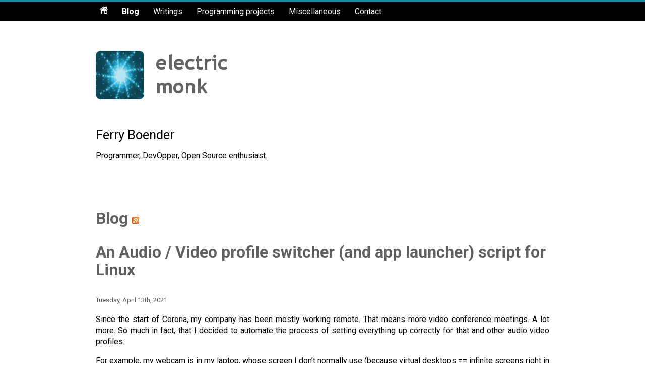

--- FILE ---
content_type: text/html; charset=UTF-8
request_url: https://www.electricmonk.nl/log/2021/04/13/an-audio-video-profile-switcher-and-app-launcher-script-for-linux/
body_size: 3008
content:
<!DOCTYPE html>
<html lang="en-US">
<head>
    <meta http-equiv="X-UA-Compatible" content="IE=edge">
    <meta charset="UTF-8" />

    <title>An Audio / Video profile switcher (and app launcher) script for Linux | Electricmonk.nl weblog</title>
    <meta name="description" content="Ferry Boender's blog">
    <meta name="author" content="Ferry Boender">
    <meta name="viewport" content="width=device-width, initial-scale=1">

    <link href='https://fonts.googleapis.com/css?family=Roboto:700,400,300' rel='stylesheet' type='text/css'>
    <link rel="stylesheet" href="/index.css">

    <!--[if lt IE 9]>
    <script src="//cdnjs.cloudflare.com/ajax/libs/html5shiv/3.7.2/html5shiv.min.js"></script>
    <script src="//cdnjs.cloudflare.com/ajax/libs/respond.js/1.4.2/respond.min.js"></script>
    <![endif]-->
    <link rel="alternate" type="application/rss+xml" title="Electricmonk.nl Blog Feed" href="/log/feed/" />

    <link rel="shortcut icon" href="/favicon.ico">
</head>
<body>
    <nav>
        <div class="center">
            <a href="/index.html#"><img src="/images/icon-home.png" alt="Home"></a>
            <a class="active" href="https://www.electricmonk.nl/log/">Blog</a>
            <a href="/index.html#writings">Writings</a>
            <a href="/index.html#programmingprojects">Programming projects</a>
            <a href="/index.html#miscellaneous">Miscellaneous</a>
            <a href="/index.html#">Contact</a>
        </div>
    </nav>
    <div id="blog-page">
    <header>
        <h1 class="header"><img src="/images/avatar-fboender.png" alt="Electricmonk"></h1>
        <p class="persinfo-name">Ferry Boender</p>
        <p>Programmer, DevOpper, Open Source enthusiast.</p>
    </header>
    <section>
        <h1>Blog <a href="/log/feed/" /><img src="/log/wp-includes/images/rss.png" /></a></h1>

    <div id="contents">
              <div class="post">
          <h1>An Audio / Video profile switcher (and app launcher) script for Linux</h1>
          <p class="published_date">Tuesday, April 13th, 2021</p>
          <p>Since the start of Corona, my company has been mostly working remote. That means more video conference meetings. A lot more. So much in fact, that I decided to automate the process of setting everything up correctly for that and other audio video profiles.</p>
<p>For example, my webcam is in my laptop, whose screen I don&#8217;t normally use (because virtual desktops == infinite screens right in front of you). Since I&#8217;d like people to see me looking at them when we&#8217;re conferencing, I want Google Meet to be on the laptop screen. Also, I need to activate my headset.</p>
<p>Switching the internal screen on, switching to the headset, opening Google Meet, dragging it to the laptop&#8217;s screen and making the window sticky so it doesn&#8217;t disappear when I switch virtual desktops on my main screen&#8230; is a bit of a hassle. And since I&#8217;m lazy, I decided I need an Audio Video profile switcher.</p>
<p>No such thing existed, so I cobbled together a script, that you can <strong><a href="https://gist.github.com/fboender/6cb646a04d79940460b4f3a477fd2e33">find in a Gist on Github</a>.</strong></p>
<p>The script is reasonably documented I think. It relies heavily on <tt>xdotool</tt>, <tt>wmctrl</tt> and <tt>pacmd</tt>. At the top are some profile definitions for screen layouts, screen coordinates (to move a window to a different screen), and some sound output profiles:</p>
<pre># Use arandr to setup your displays and then export the profile
SCREEN_LAYOUTS[external_only]="
    --output HDMI-2 --off 
    --output DP-1 --off
    --output DP-2 --off
    --output eDP-1 --off
    --output HDMI-1 --primary --mode 1920x1080 --pos 0x0 --rotate normal
"
SCREEN_LAYOUTS[external_left]="
    --output HDMI-2 --off
    --output DP-1 --off
    --output DP-2 --off
    --output HDMI-1 --primary --mode 1920x1080 --pos 0x0 --rotate normal
    --output eDP-1 --mode 1920x1080 --pos 1920x0 --rotate normal
"

# Screen coordinates for moving windows to a different screen. These are
# coordinates on a virtual desktop that is stretched over all monitors; either
# vertically or horizontally, depending on the screen layout.
SCREEN_COORDS[laptop]="0,1920,0,500,500"
SCREEN_COORDS[external]="0,0,0,500,500"

# This requires a bit of a PhD in pulse audio. There has to be a better way
# Mike!
SOUND_OUTPUTS[headphones]="
    pacmd set-card-profile alsa_card.usb-Logitech_Logitech_USB_Headset-00 output:analog-stereo+input:analog-mono;
    pacmd set-card-profile 0 output:analog-stereo+input:analog-stereo;
    pacmd set-default-sink alsa_output.usb-Logitech_Logitech_USB_Headset-00.analog-stereo;
"
SOUND_OUTPUTS[external_monitor]="
    pacmd set-card-profile alsa_card.usb-Logitech_Logitech_USB_Headset-00 off;
    pacmd set-card-profile 0 output:hdmi-stereo;
    pacmd set-default-sink alsa_output.pci-0000_00_1f.3.hdmi-stereo;
"</pre>
<p>Then there&#8217;s a bunch of helper functions to do various things such as:</p>
<ul>
<li>Change the monitor layout</li>
<li>Change the audio output profile</li>
<li>Manipulate windows such as moving them around</li>
</ul>
<p>Finally, the actual audio video profiles are defined in a big &#8220;if, then&#8221; statement. I also throw in the launching of some applications just to make things easier. For example, the forementioned &#8220;conference&#8221; profile:</p>
<pre>elif [ "$PROFILE" = "conference" ]; then
   sound_output "headphones"
   screen_layout "external_left"
   firefox --new-window https://meet.google.com/landing?authuser=1
   sleep 1 # give firefox a moment
   win_to_screen "Google Meet" "laptop"
   win_sticky "Google Meet"
   win_focus "Google Meet"</pre>
<p>I hook all of this up in my <a href="https://github.com/fboender/lurch">Lurch launcher</a>, so that I can just hit <tt>Ctrl-alt-semicolon</tt> and type the partial name of a profile to switch to it:</p>
<p><img fetchpriority="high" decoding="async" class="alignnone wp-image-6128 size-full" src="https://www.electricmonk.nl/log/wp-content/uploads/2021/04/lurch_avprofile.png" alt="" width="452" height="631" srcset="https://www.electricmonk.nl/log/wp-content/uploads/2021/04/lurch_avprofile.png 452w, https://www.electricmonk.nl/log/wp-content/uploads/2021/04/lurch_avprofile-215x300.png 215w" sizes="(max-width: 452px) 100vw, 452px" /></p>
<p>I thought I&#8217;d share it, since it might be useful for other people. Note that the script may require tweaking to suit your needs, as it&#8217;s written for XFCE and other Window Manager might work slightly different.</p>
        </div>
          </div>

    <div id="search">
      <p>Search this blog:</p> <form method="get" action="https://www.electricmonk.nl/log/">
  <input name="s" type="text" />
  <input type="submit" value="Search" />
</form>    </div>
    <p>The text of all posts on this blog, unless specificly mentioned otherwise, are licensed under <a href="/log/posting-license">this license</a>.</p>
    </section>
    </div>
</body>
</html>


--- FILE ---
content_type: text/css
request_url: https://www.electricmonk.nl/index.css
body_size: 4144
content:
/* Reset CSS */
html, body, div, span, applet, object, iframe, h1, h2, h3, h4, h5, h6, p, blockquote, pre, a, abbr, acronym, address, big, cite, code, del, dfn, em, img, ins, kbd, q, s, samp, small, strike, strong, sub, sup, tt, var, b, u, i, center, dl, dt, dd, ol, ul, li, fieldset, form, label, legend, table, caption, tbody, tfoot, thead, tr, th, td, article, aside, canvas, details, embed, figure, figcaption, footer, header, hgroup, menu, nav, output, ruby, section, summary, time, mark, audio, video { margin: 0; padding: 0; border: 0; font-size: 100%; font: inherit; vertical-align: baseline; }
article, aside, details, figcaption, figure, footer, header, hgroup, menu, nav, section { display: block; }
body { line-height: 1; }
ol, ul { list-style: none; }
blockquote, q { quotes: none; }
blockquote:before, blockquote:after, q:before, q:after { content: ''; content: none; }
table { border-collapse: collapse; border-spacing: 0; }
strong { font-weight:bold }
em { font-style:italic }
a img { border:none }

/* Generic elements */
body { line-height: 1.4em; font-family: 'Roboto', sans-serif;}
b { font-weight: bold; }
i { font-style: italic; }
a { color: #004C9E; text-decoration: None; border-bottom: 1px solid #C0C0C0; }
a.active { color: #FFFFFF; font-weight: bold; }
code, pre, tt { font-family: monospace; }
small, sub, sup { font-size: .83em }
sub             { vertical-align: sub }
sup             { vertical-align: super }

.justify { text-align: justify; }
.alignright { float: right; }

:target:before {
    content:"";
    display:block;
    height:90px; /* fixed header height*/
    margin:-90px 0 0; /* negative fixed header height */
}

/* Black navigation bar */
nav { background-color: #000000; color: #FFFFFF; width: 100%; padding: 8px; position: fixed; top: 0px; border-top: 4px solid #1C88A6; }
nav div.center { max-width: 900px; margin: 0px auto 0px auto; }
nav img { }
nav a { color: #FFFFFF; text-decoration: none; border-bottom: 0px; margin-right: 24px; }
nav a:hover{ color: #4BBFDF; }
nav a:active { color: #909090; }

/* Wrapper for minimal margins */
#page { margin-left: 16px; margin-right: 16px; }
#blog-page { margin-left: 16px; margin-right: 16px; }

/* Header with logo and personal information */
header, section { max-width: 900px; margin: 96px auto 96px auto; }
h1.header { margin-bottom: 32px; }

p.persinfo-name { font-weigth: 500; font-size: 1.6em; line-height: 2.4em; }
table.persinfo { margin-top: 32px; }
table.persinfo th { font-weight: bold; text-align: right; padding-right: 10px; }
table.persinfo td.feed a { border-bottom: 0px; }

/* Main sections (Writings, Programming projects, etc) */
section h1 { font-weight: bold; font-size: 2em; color: #606060; margin-bottom: 32px; line-height: 1.1em; }
section h1 a { border: 0px; color: #404040; }
section h2 { font-weight: bold; font-size: 1.4em; color: #707070; line-height: 2.4em; }
section h3 { font-weight: bold; font-size: 1.1em; color: #707070; line-height: 1.3em; margin-top: 16px; }
section ol { list-style: decimal; margin-left: 48px; color: #808080; }
section ul { list-style: square; margin-left: 32px; color: #808080; }
section ul li * { color: #000000; }
section ul li a { color: #004C9E; }
section ul li p { margin-bottom: 0.8em; }
section p.doc-links a { margin-right: 16px; }
section a.ext { color: #000000; border-bottom: 1px solid #C0C0C0; }

#page section ul li { margin-bottom: 2.4em; list-style: None; }

/* Blog pages */
#blog-page section p { text-align: justify; margin: 1em 0 1em 0; }
#blog-page strong { color: #505050; }
#blog-page b { color: #505050; }
#blog-page section pre { font-size: 16px; line-height: 1.1em; background-color: #EAEAEA; color: #000000; padding: 10px; overflow: auto; }
#blog-page section img { max-width: 100%; height: auto; }
#blog-page section li { line-height: 1em; color: #000000; line-height: 1.5em; }
#blog-page section blockquote { padding-left: 18px; font-style: italic; border-left: 5px solid #D0D0D0; }
#blog-page div.post { margin-bottom: 128px; }
#blog-page p.published_date { color: #606060; font-size: small; }
#blog-page div.prev { margin-top: 32px; padding-top: 16px; border-top: 1px solid #C0C0C0; }
#blog-page #search { margin-top: 32px; }
#blog-page #search form { display: inline; }
#blog-page #search p { display: inline; }
